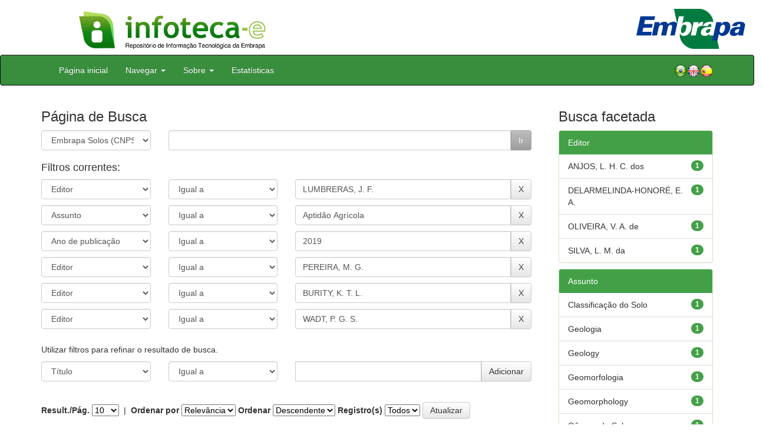

--- FILE ---
content_type: text/html;charset=UTF-8
request_url: https://www.infoteca.cnptia.embrapa.br/infoteca/handle/item/36/simple-search?query=&sort_by=score&order=desc&rpp=10&filter_field_1=editor&filter_type_1=equals&filter_value_1=LUMBRERAS%2C+J.+F.&filter_field_2=subject&filter_type_2=equals&filter_value_2=Aptid%C3%A3o+Agr%C3%ADcola&filter_field_3=dateIssued&filter_type_3=equals&filter_value_3=2019&filter_field_4=editor&filter_type_4=equals&filter_value_4=PEREIRA%2C+M.+G.&filter_field_5=editor&filter_type_5=equals&filter_value_5=BURITY%2C+K.+T.+L.&etal=0&filtername=editor&filterquery=WADT%2C+P.+G.+S.&filtertype=equals
body_size: 52707
content:


















<!DOCTYPE html>
<html>
    <head>
        <title>Infoteca-e: Página de Busca</title>
        <meta http-equiv="Content-Type" content="text/html; charset=UTF-8" />
        <meta name="Generator" content="DSpace 5.6" />
        <meta name="viewport" content="width=device-width, initial-scale=1.0">
        <link rel="shortcut icon" href="/infoteca/favicon.ico" type="image/x-icon"/>
        <link rel="stylesheet" href="/infoteca/static/css/jquery-ui-1.10.3.custom/redmond/jquery-ui-1.10.3.custom.css" type="text/css" />
        <link rel="stylesheet" href="/infoteca/static/css/bootstrap/bootstrap.min.css" type="text/css" />
        <link rel="stylesheet" href="/infoteca/static/css/bootstrap/bootstrap-theme.min.css" type="text/css" />
        <link rel="stylesheet" href="/infoteca/static/css/bootstrap/dspace-theme.css" type="text/css" />
        
        <link rel="search" type="application/opensearchdescription+xml" href="/infoteca/open-search/description.xml" title="DSpace"/>
        

        <script type='text/javascript' src="/infoteca/static/js/jquery/jquery-1.10.2.min.js"></script>
        <script type='text/javascript' src='/infoteca/static/js/jquery/jquery-ui-1.10.3.custom.min.js'></script>
        <script type='text/javascript' src='/infoteca/static/js/bootstrap/bootstrap.min.js'></script>
        <script type='text/javascript' src='/infoteca/static/js/holder.js'></script>
        <script type="text/javascript" src="/infoteca/utils.js"></script>
        <script type="text/javascript" src="/infoteca/static/js/choice-support.js"></script>

        
        
        <script type="text/javascript">
        var jQ = jQuery.noConflict();
        jQ(document).ready(function () {
            jQ("#spellCheckQuery").click(function () {
                jQ("#query").val(jQ(this).attr('data-spell'));
                jQ("#main-query-submit").click();
            });
            jQ("#filterquery")
                    .autocomplete({
                        source: function (request, response) {
                            jQ.ajax({
                                url: "/infoteca/json/discovery/autocomplete?query=&filter_field_1=editor&filter_type_1=equals&filter_value_1=LUMBRERAS%2C+J.+F.&filter_field_2=subject&filter_type_2=equals&filter_value_2=Aptid%C3%A3o+Agr%C3%ADcola&filter_field_3=dateIssued&filter_type_3=equals&filter_value_3=2019&filter_field_4=editor&filter_type_4=equals&filter_value_4=PEREIRA%2C+M.+G.&filter_field_5=editor&filter_type_5=equals&filter_value_5=BURITY%2C+K.+T.+L.&filter_field_6=editor&filter_type_6=equals&filter_value_6=WADT%2C+P.+G.+S.",
                                                            dataType: "json",
                                                            cache: false,
                                                            data: {
                                                                auto_idx: jQ("#filtername").val(),
                                                                auto_query: request.term,
                                                                auto_sort: 'count',
                                                                auto_type: jQ("#filtertype").val(),
                                                                location: 'item/36'
                                                            },
                                                            success: function (data) {
                                                                response(jQ.map(data.autocomplete, function (item) {
                                                                    var tmp_val = item.authorityKey;
                                                                    if (tmp_val == null || tmp_val == '')
                                                                    {
                                                                        tmp_val = item.displayedValue;
                                                                    }
                                                                    return {
                                                                        label: item.displayedValue + " (" + item.count + ")",
                                                                        value: tmp_val
                                                                    };
                                                                }))
                                                            }
                                                        })
                                                    }
                                                });
                                    });
                                    function validateFilters() {
                                        return document.getElementById("filterquery").value.length > 0;
                                    }
    </script>
        


        <!-- HTML5 shim and Respond.js IE8 support of HTML5 elements and media queries -->
        <!--[if lt IE 9]>
          <script src="/infoteca/static/js/html5shiv.js"></script>
          <script src="/infoteca/static/js/respond.min.js"></script>
        <![endif]-->
    </head>

    
    
    <body class="undernavigation">




                <div class="row" style="padding-bottom: 0px;">


                  <div class="col-md-3 brand">
                      <a  href="/infoteca/" style="outline: none;">
                    <img src="/infoteca/image/logomarca_infoteca_e.jpg" alt="Infoteca logo" class="logoRepositorio" style="" width="508px">

                      <img src="/infoteca/image/Infoteca_Embrapa.jpg" alt="Embrapa logo" class="logoComposto" style="" width="508px" >

                    </a>
                    </div>
                    <div class="col-md-9" style="padding-top: 0px;">

                    <img src="/infoteca/image/folha.png" alt="Infoteca" class="banerDireita">

                      <a  href="https://www.embrapa.br/" target="_blank" style="outline: none;">
                      <img src="/infoteca/image/embrapa_logo.jpg" alt="Embrapa " class="logoEmbrapa" width="330px">
                          </a>
                    </div>


                    </div>




        <a class="sr-only" href="#content">Skip navigation</a>
        <header class="navbar navbar-inverse navbar-fixed">




            
            <div class="container" style="padding-right: 0px;">
                

























<div class="navbar-header">
    <button type="button" class="navbar-toggle" data-toggle="collapse" data-target=".navbar-collapse">
        <span class="icon-bar"></span>
        <span class="icon-bar"></span>
        <span class="icon-bar"></span>
    </button>
    
</div>
<nav class="collapse navbar-collapse bs-navbar-collapse" role="navigation">
    <ul class="nav navbar-nav">
        <li class="false"><a href="/infoteca/"> Página inicial</a></li>

        <li class="dropdown">
            <a href="#" class="dropdown-toggle" data-toggle="dropdown">Navegar <b class="caret"></b></a>
            <ul class="dropdown-menu">
                <li><a href="/infoteca/community-list">Unidades da Embrapa</a></li>
                <li class="divider"></li>
                <li class="dropdown-header">Navegar nos Itens por:</li>
                    

                
                <li><a href="/infoteca/browse?type=dateissued">Ano de Publicação</a></li>
                    
                <li><a href="/infoteca/browse?type=author">Autor</a></li>
                    
                <li><a href="/infoteca/browse?type=editor">Editor</a></li>
                    
                <li><a href="/infoteca/browse?type=title">Título</a></li>
                    
                <li><a href="/infoteca/browse?type=subject">Assunto</a></li>
                    
                <li><a href="/infoteca/browse?type=type">Tipo</a></li>
                    

                

            </ul>
        </li>

        <li class="dropdown">
            <a href="#" class="dropdown-toggle" data-toggle="dropdown">Sobre <b class="caret"></b></a>
            <ul class="dropdown-menu" style="font-size: 15px;">
		<li><a href="/infoteca/infoteca.jsp" style="font-size: 15px;">Infoteca-e</a></li>
                <li><a href="https://www.embrapa.br/seb/o-sistema" target="_blank" style="font-size: 15px;">Sistema Embrapa de Bibliotecas - SEB</a></li>
                <li><a href="/infoteca/interoperabilidade.jsp" style="font-size: 15px;">Interoperabilidade de metadados</a></li>
                <li><a href="https://www.embrapa.br/politica-de-governanca-de-dados-informacao-e-conhecimento"  target="_blank" style="font-size: 15px;">Política de Governança</a></li>
                <li><a href="/infoteca/duvidas.jsp" style="font-size: 15px;">Dúvidas frequentes</a></li>
                <li><a href="/infoteca/contato.jsp" style="font-size: 15px;">Contato</a></li>
            </ul>
        </li>
        <!--STATS ADDON  -->
        
        <li><a href="/infoteca/stats?level=general&type=access&page=downviews-series">Estatísticas</a></li>
            
        <!--END STATS ADDON  -->
    </ul>
    
    
    <div style="padding-top:15px;padding-left:25px;">
        <div class="dropdown">
            <a class="pull-right" href="?locale=es"><img alt="Español" title="Español" src="/infoteca/image/spain.png"></a>
            <a class="pull-right" href="?locale=en"><img alt="English" title="English" src="/infoteca/image/english.png"></a>
            <a class="pull-right" href="?locale=pt_BR"><img alt="Português" title="Português" src="/infoteca/image/brazil.png"></a>
        </div>
    </div>
    
    

</nav>

            </div>
            
        </header>

        <main id="content" role="main" >
            
            
            
            <div class="container">
                
                <div class="row">
                    <div class="col-md-9">
                        







































    

    <!-- Retirar formulario para melhorar apresentação -->
    
    
    
    

    <!--Alterando Forma do Formulario -->

    <!-- Diminuindo tamanho da fonte de h2 para h3-->
    <div class="container" style="padding-left: 0px;">
        <h3>Página de Busca</h3>
        <form action="simple-search" method="get" name="search" >
            <div class="ds-form-item row">
                <div class="col-sm-3">
                    <p>
                        <select name="location" class="ds-select-field form-control" id="tlocation">

                            
                            <option value="/">Todo o repositório</option>
                            
                            <option value="item/36" selected="selected">
                                Embrapa Solos (CNPS)</option>
                                
                            <option value="item/528" >
                                Artigo de divulgação na mídia (CNPS)</option>
                                
                            <option value="item/531" >
                                Boletim de Pesquisa e Desenvolvimento (CNPS)</option>
                                
                            <option value="item/42945" >
                                Capítulo em livro técnico (CNPS)</option>
                                
                            <option value="item/519" >
                                Circular Técnica (CNPS)</option>
                                
                            <option value="item/523" >
                                Coleções Criar, Plantar, ABC, 500 Perguntas, 500 Respostas Saber (CNPS)</option>
                                
                            <option value="item/520" >
                                Comunicado Técnico (CNPS)</option>
                                
                            <option value="item/527" >
                                Dia de Campo na TV (CNPS)</option>
                                
                            <option value="item/63604" >
                                Eventos Técnicos & Científicos (CNPS)</option>
                                
                            <option value="item/521" >
                                Folder / Folheto / Cartilha  (CNPS)</option>
                                
                            <option value="item/530" >
                                Livro técnico (CNPS)</option>
                                
                            <option value="item/532" >
                                Outras publicações (CNPS)</option>
                                
                            <option value="item/526" >
                                Prosa Rural (CNPS)</option>
                                
                            <option value="item/66305" >
                                Publicações Institucionais (CNPS)</option>
                                
                            <option value="item/524" >
                                Recomendação técnica (CNPS)</option>
                                
                            <option value="item/529" >
                                Série Documentos (CNPS)</option>
                                
                            <option value="item/525" >
                                Séries Anteriores (CNPS)</option>
                                
                            <option value="item/522" >
                                Sistema de Produção (CNPS)</option>
                                                                </select>

                    </p>
                </div><!-- Retirar label -->
                
                <!-- Adicionar div para formatar formulario -->
                <div class="col-sm-9">
                    <p class="input-group">
                        <input type="text" size="50" id="query" class="ds-text-field form-control" name="query" value=""/>
                        <span class="input-group-btn">
                            <input type="submit" id="main-query-submit" class="btn btn-success" value="Ir" />
                        </span>
                    </p>
                </div>
            </div>

            
            <input type="hidden" value="10" name="rpp" />
            <input type="hidden" value="score" name="sort_by" />
            <input type="hidden" value="desc" name="order" />
            

            <div class="discovery-search-appliedFilters">
                <div class="row">
                    <div class="col-sm-12">
                        <h4>Filtros correntes:</h4>
                    </div>
                </div>
                <div class="row">
                    
                    <div class="col-sm-3">
                        <select id="filter_field_1" class="ds-select-field form-control" name="filter_field_1">
                            <option value="title">Título</option><option value="author">Autor</option><option value="editor" selected="selected">Editor</option><option value="subject">Assunto</option><option value="dateIssued">Ano de publicação</option>
                        </select>
                    </div>
                    <div class="col-sm-3">
                        <select id="filter_type_1" class="ds-select-field form-control" name="filter_type_1">
                            <option value="equals" selected="selected">Igual a</option><option value="contains">Contém</option><option value="notequals">Diferente de</option><option value="notcontains">Não contém</option>
                        </select>
                    </div>
                    <div class="col-sm-6">
                        <p class="input-group">
                            <input type="text" id="filter_value_1" name="filter_value_1" value="LUMBRERAS,&#x20;J.&#x20;F." class="ds-select-field form-control"/>
                            <span class="input-group-btn">
                                <input class="btn btn-default" type="submit" id="submit_filter_remove_1" name="submit_filter_remove_1" value="X" />
                            </span>
                        </p>
                    </div>
                    <br/>
                    
                    <div class="col-sm-3">
                        <select id="filter_field_2" class="ds-select-field form-control" name="filter_field_2">
                            <option value="title">Título</option><option value="author">Autor</option><option value="editor">Editor</option><option value="subject" selected="selected">Assunto</option><option value="dateIssued">Ano de publicação</option>
                        </select>
                    </div>
                    <div class="col-sm-3">
                        <select id="filter_type_2" class="ds-select-field form-control" name="filter_type_2">
                            <option value="equals" selected="selected">Igual a</option><option value="contains">Contém</option><option value="notequals">Diferente de</option><option value="notcontains">Não contém</option>
                        </select>
                    </div>
                    <div class="col-sm-6">
                        <p class="input-group">
                            <input type="text" id="filter_value_2" name="filter_value_2" value="Aptidão&#x20;Agrícola" class="ds-select-field form-control"/>
                            <span class="input-group-btn">
                                <input class="btn btn-default" type="submit" id="submit_filter_remove_2" name="submit_filter_remove_2" value="X" />
                            </span>
                        </p>
                    </div>
                    <br/>
                    
                    <div class="col-sm-3">
                        <select id="filter_field_3" class="ds-select-field form-control" name="filter_field_3">
                            <option value="title">Título</option><option value="author">Autor</option><option value="editor">Editor</option><option value="subject">Assunto</option><option value="dateIssued" selected="selected">Ano de publicação</option>
                        </select>
                    </div>
                    <div class="col-sm-3">
                        <select id="filter_type_3" class="ds-select-field form-control" name="filter_type_3">
                            <option value="equals" selected="selected">Igual a</option><option value="contains">Contém</option><option value="notequals">Diferente de</option><option value="notcontains">Não contém</option>
                        </select>
                    </div>
                    <div class="col-sm-6">
                        <p class="input-group">
                            <input type="text" id="filter_value_3" name="filter_value_3" value="2019" class="ds-select-field form-control"/>
                            <span class="input-group-btn">
                                <input class="btn btn-default" type="submit" id="submit_filter_remove_3" name="submit_filter_remove_3" value="X" />
                            </span>
                        </p>
                    </div>
                    <br/>
                    
                    <div class="col-sm-3">
                        <select id="filter_field_4" class="ds-select-field form-control" name="filter_field_4">
                            <option value="title">Título</option><option value="author">Autor</option><option value="editor" selected="selected">Editor</option><option value="subject">Assunto</option><option value="dateIssued">Ano de publicação</option>
                        </select>
                    </div>
                    <div class="col-sm-3">
                        <select id="filter_type_4" class="ds-select-field form-control" name="filter_type_4">
                            <option value="equals" selected="selected">Igual a</option><option value="contains">Contém</option><option value="notequals">Diferente de</option><option value="notcontains">Não contém</option>
                        </select>
                    </div>
                    <div class="col-sm-6">
                        <p class="input-group">
                            <input type="text" id="filter_value_4" name="filter_value_4" value="PEREIRA,&#x20;M.&#x20;G." class="ds-select-field form-control"/>
                            <span class="input-group-btn">
                                <input class="btn btn-default" type="submit" id="submit_filter_remove_4" name="submit_filter_remove_4" value="X" />
                            </span>
                        </p>
                    </div>
                    <br/>
                    
                    <div class="col-sm-3">
                        <select id="filter_field_5" class="ds-select-field form-control" name="filter_field_5">
                            <option value="title">Título</option><option value="author">Autor</option><option value="editor" selected="selected">Editor</option><option value="subject">Assunto</option><option value="dateIssued">Ano de publicação</option>
                        </select>
                    </div>
                    <div class="col-sm-3">
                        <select id="filter_type_5" class="ds-select-field form-control" name="filter_type_5">
                            <option value="equals" selected="selected">Igual a</option><option value="contains">Contém</option><option value="notequals">Diferente de</option><option value="notcontains">Não contém</option>
                        </select>
                    </div>
                    <div class="col-sm-6">
                        <p class="input-group">
                            <input type="text" id="filter_value_5" name="filter_value_5" value="BURITY,&#x20;K.&#x20;T.&#x20;L." class="ds-select-field form-control"/>
                            <span class="input-group-btn">
                                <input class="btn btn-default" type="submit" id="submit_filter_remove_5" name="submit_filter_remove_5" value="X" />
                            </span>
                        </p>
                    </div>
                    <br/>
                    
                    <div class="col-sm-3">
                        <select id="filter_field_6" class="ds-select-field form-control" name="filter_field_6">
                            <option value="title">Título</option><option value="author">Autor</option><option value="editor" selected="selected">Editor</option><option value="subject">Assunto</option><option value="dateIssued">Ano de publicação</option>
                        </select>
                    </div>
                    <div class="col-sm-3">
                        <select id="filter_type_6" class="ds-select-field form-control" name="filter_type_6">
                            <option value="equals" selected="selected">Igual a</option><option value="contains">Contém</option><option value="notequals">Diferente de</option><option value="notcontains">Não contém</option>
                        </select>
                    </div>
                    <div class="col-sm-6">
                        <p class="input-group">
                            <input type="text" id="filter_value_6" name="filter_value_6" value="WADT,&#x20;P.&#x20;G.&#x20;S." class="ds-select-field form-control"/>
                            <span class="input-group-btn">
                                <input class="btn btn-default" type="submit" id="submit_filter_remove_6" name="submit_filter_remove_6" value="X" />
                            </span>
                        </p>
                    </div>
                    <br/>
                    
                </div>
            </div>


            
        </form>
    </div>

    <!-- Retirar botao que retorna valores-->
    

    


    

    <div class="discovery-search-filters panel-body" style="padding-left: 0px;">
        <div class="row">
            <div class="col-sm-12">
                <p class="discovery-search-filters-hint">Utilizar filtros para refinar o resultado de busca.</p>
            </div>
        </div>
        <div class="row">
            <form action="simple-search" method="get">
                <input type="hidden" value="item&#x2F;36" name="location" />
                <input type="hidden" value="" name="query" />
                
                <input type="hidden" id="filter_field_1" name="filter_field_1" value="editor" />
                <input type="hidden" id="filter_type_1" name="filter_type_1" value="equals" />
                <input type="hidden" id="filter_value_1" name="filter_value_1" value="LUMBRERAS,&#x20;J.&#x20;F." />
                
                <input type="hidden" id="filter_field_2" name="filter_field_2" value="subject" />
                <input type="hidden" id="filter_type_2" name="filter_type_2" value="equals" />
                <input type="hidden" id="filter_value_2" name="filter_value_2" value="Aptidão&#x20;Agrícola" />
                
                <input type="hidden" id="filter_field_3" name="filter_field_3" value="dateIssued" />
                <input type="hidden" id="filter_type_3" name="filter_type_3" value="equals" />
                <input type="hidden" id="filter_value_3" name="filter_value_3" value="2019" />
                
                <input type="hidden" id="filter_field_4" name="filter_field_4" value="editor" />
                <input type="hidden" id="filter_type_4" name="filter_type_4" value="equals" />
                <input type="hidden" id="filter_value_4" name="filter_value_4" value="PEREIRA,&#x20;M.&#x20;G." />
                
                <input type="hidden" id="filter_field_5" name="filter_field_5" value="editor" />
                <input type="hidden" id="filter_type_5" name="filter_type_5" value="equals" />
                <input type="hidden" id="filter_value_5" name="filter_value_5" value="BURITY,&#x20;K.&#x20;T.&#x20;L." />
                
                <input type="hidden" id="filter_field_6" name="filter_field_6" value="editor" />
                <input type="hidden" id="filter_type_6" name="filter_type_6" value="equals" />
                <input type="hidden" id="filter_value_6" name="filter_value_6" value="WADT,&#x20;P.&#x20;G.&#x20;S." />
                

                <div class="col-sm-3">
                    <select id="filtername" class="ds-select-field form-control" name="filtername">
                        <option value="title">Título</option><option value="author">Autor</option><option value="editor">Editor</option><option value="subject">Assunto</option><option value="dateIssued">Ano de publicação</option>
                    </select>
                </div>
                <div class="col-sm-3">
                    <select id="filtertype" class="ds-select-field form-control" name="filtertype">
                        <option value="equals">Igual a</option><option value="contains">Contém</option><option value="notequals">Diferente de</option><option value="notcontains">Não contém</option>
                    </select>
                </div>
                <div class="col-sm-6">
                    <p class="input-group">
                        <input type="text" id="filterquery" name="filterquery" class="ds-text-field form-control ui-autocomplete-input" />
                        <span class="input-group-btn">
                            <input class="btn btn-default" type="submit" value="Adicionar" onclick="return validateFilters()" />
                        </span>
                    </p>
                </div>

                
                <input type="hidden" value="10" name="rpp" />
                <input type="hidden" value="score" name="sort_by" />
                <input type="hidden" value="desc" name="order" />
                
            </form>
        </div>
    </div>
    




    
    
    
    
    <div class="container">
        <form action="simple-search" method="get" name="search2">
            <input type="hidden" value="t" name="expanded" >
            <input type="hidden" value="item&#x2F;36" name="location" />
            <input type="hidden" value="" name="query" />
            
            <input type="hidden" id="filter_field_1" name="filter_field_1" value="editor" />
            <input type="hidden" id="filter_type_1" name="filter_type_1" value="equals" />
            <input type="hidden" id="filter_value_1" name="filter_value_1" value="LUMBRERAS,&#x20;J.&#x20;F." />
            
            <input type="hidden" id="filter_field_2" name="filter_field_2" value="subject" />
            <input type="hidden" id="filter_type_2" name="filter_type_2" value="equals" />
            <input type="hidden" id="filter_value_2" name="filter_value_2" value="Aptidão&#x20;Agrícola" />
            
            <input type="hidden" id="filter_field_3" name="filter_field_3" value="dateIssued" />
            <input type="hidden" id="filter_type_3" name="filter_type_3" value="equals" />
            <input type="hidden" id="filter_value_3" name="filter_value_3" value="2019" />
            
            <input type="hidden" id="filter_field_4" name="filter_field_4" value="editor" />
            <input type="hidden" id="filter_type_4" name="filter_type_4" value="equals" />
            <input type="hidden" id="filter_value_4" name="filter_value_4" value="PEREIRA,&#x20;M.&#x20;G." />
            
            <input type="hidden" id="filter_field_5" name="filter_field_5" value="editor" />
            <input type="hidden" id="filter_type_5" name="filter_type_5" value="equals" />
            <input type="hidden" id="filter_value_5" name="filter_value_5" value="BURITY,&#x20;K.&#x20;T.&#x20;L." />
            
            <input type="hidden" id="filter_field_6" name="filter_field_6" value="editor" />
            <input type="hidden" id="filter_type_6" name="filter_type_6" value="equals" />
            <input type="hidden" id="filter_value_6" name="filter_value_6" value="WADT,&#x20;P.&#x20;G.&#x20;S." />
            
            <div class="row" style="padding-top:10px">
                <div class="col-sm-12" style="padding-left: 0px;">
                    <label for="rpp">Result./Pág.</label>
                    <select name="rpp">
                        
                        <option value="5" >5</option>
                        
                        <option value="10" selected="selected">10</option>
                        
                        <option value="15" >15</option>
                        
                        <option value="20" >20</option>
                        
                        <option value="25" >25</option>
                        
                        <option value="30" >30</option>
                        
                        <option value="35" >35</option>
                        
                        <option value="40" >40</option>
                        
                        <option value="45" >45</option>
                        
                        <option value="50" >50</option>
                        
                        <option value="55" >55</option>
                        
                        <option value="60" >60</option>
                        
                        <option value="65" >65</option>
                        
                        <option value="70" >70</option>
                        
                        <option value="75" >75</option>
                        
                        <option value="80" >80</option>
                        
                        <option value="85" >85</option>
                        
                        <option value="90" >90</option>
                        
                        <option value="95" >95</option>
                        
                        <option value="100" >100</option>
                        
                    </select>
                    &nbsp;|&nbsp;
                    
                    <label for="sort_by">Ordenar por</label>
                    <select name="sort_by">
                        <option value="score">Relevância</option>
                         <option value="dc.title_sort" >Título</option> <option value="dc.date.issued_dt" >Ano Pub.</option>
                    </select>
                    
                    <label for="order">Ordenar</label>
                    <select name="order">
                        <option value="ASC" >Crescente</option>
                        <option value="DESC" selected="selected">Descendente</option>
                    </select>
                    <label for="etal">Registro(s)</label>
                    <select name="etal">
                        
                        <option value="0" selected="selected">Todos</option>
                        <option value="1" >1</option>
                        <option value="5" >5</option>
                        
                        <option value="10" >10</option>
                        
                        <option value="15" >15</option>
                        
                        <option value="20" >20</option>
                        
                        <option value="25" >25</option>
                        
                        <option value="30" >30</option>
                        
                        <option value="35" >35</option>
                        
                        <option value="40" >40</option>
                        
                        <option value="45" >45</option>
                        
                        <option value="50" >50</option>
                        
                    </select>
                    <input style="padding: 3px 12px; margin-bottom: 3px;" class="btn btn-default " type="submit" name="submit_search" value="Atualizar" />
                </div>
            </div>
            

        </form>
    </div>

    <!-- Termina alteracao no formulario de busca -->


    
    <br>
    <div class="discovery-result-pagination row container">
        
        

        
        


        <!-- give a content to the div -->
    </div>

    <div class="discovery-result-results">
        

        

        
        <div class="panel panel-primary">
            
            
            <div class="panel-heading">Resultado 1-1 de 1.</div>

            <table align="center" class="table" summary="This table browses all dspace content">
<tr>
<th id="t1" class="oddRowEvenCol">Ano de publicação</th><th id="t2" class="oddRowOddCol">Título</th><th id="t3" class="oddRowEvenCol">Autor(es)</th></tr><tr><td headers="t1" class="evenRowEvenCol" ><em>2019</em></td><td headers="t2" class="evenRowOddCol" ><a href="/infoteca/handle/doc/1112765">Guia&#x20;de&#x20;campo&#x20;da&#x20;XII&#x20;Reunião&#x20;Brasileira&#x20;de&#x20;Classificação&#x20;e&#x20;Correlação&#x20;de&#x20;Solos:&#x20;RCC&#x20;de&#x20;Rondônia.</a></td><td headers="t3" class="evenRowEvenCol" >-</td></tr>
</table>

            <div class="panel-footer">
                Resultado 1-1 de 1.
            </div>
        </div>

        
        <ul class="pagination pull-right">
            <li class="disabled"><span>Anterior</span></li>

            <li class="active"><span>1</span></li>

            <li class="disabled"><span>Póximo</span></li>
        </ul>
    </div>
    
    
    

    <br>
    














</div>
<div class="col-md-3">
    
        

        <h3 class="facets">Busca facetada</h3>
        <div id="facets" class="facetsBox">

            <div id="facet_editor" class="panel panel-success">
                <div class="panel-heading">Editor</div>
                <ul class="list-group"><li class="list-group-item"><span class="badge">1</span> <a href="/infoteca/handle/item/36/simple-search?query=&amp;sort_by=score&amp;order=desc&amp;rpp=10&amp;filter_field_1=editor&amp;filter_type_1=equals&amp;filter_value_1=LUMBRERAS%2C+J.+F.&amp;filter_field_2=subject&amp;filter_type_2=equals&amp;filter_value_2=Aptid%C3%A3o+Agr%C3%ADcola&amp;filter_field_3=dateIssued&amp;filter_type_3=equals&amp;filter_value_3=2019&amp;filter_field_4=editor&amp;filter_type_4=equals&amp;filter_value_4=PEREIRA%2C+M.+G.&amp;filter_field_5=editor&amp;filter_type_5=equals&amp;filter_value_5=BURITY%2C+K.+T.+L.&amp;filter_field_6=editor&amp;filter_type_6=equals&amp;filter_value_6=WADT%2C+P.+G.+S.&amp;etal=0&amp;filtername=editor&amp;filterquery=ANJOS%2C+L.+H.+C.+dos&amp;filtertype=equals"
                                                                                                      title="Filtrado por ANJOS, L. H. C. dos">
                            ANJOS, L. H. C. dos</a></li><li class="list-group-item"><span class="badge">1</span> <a href="/infoteca/handle/item/36/simple-search?query=&amp;sort_by=score&amp;order=desc&amp;rpp=10&amp;filter_field_1=editor&amp;filter_type_1=equals&amp;filter_value_1=LUMBRERAS%2C+J.+F.&amp;filter_field_2=subject&amp;filter_type_2=equals&amp;filter_value_2=Aptid%C3%A3o+Agr%C3%ADcola&amp;filter_field_3=dateIssued&amp;filter_type_3=equals&amp;filter_value_3=2019&amp;filter_field_4=editor&amp;filter_type_4=equals&amp;filter_value_4=PEREIRA%2C+M.+G.&amp;filter_field_5=editor&amp;filter_type_5=equals&amp;filter_value_5=BURITY%2C+K.+T.+L.&amp;filter_field_6=editor&amp;filter_type_6=equals&amp;filter_value_6=WADT%2C+P.+G.+S.&amp;etal=0&amp;filtername=editor&amp;filterquery=DELARMELINDA-HONOR%C3%89%2C+E.+A.&amp;filtertype=equals"
                                                                                                      title="Filtrado por DELARMELINDA-HONORÉ, E. A.">
                            DELARMELINDA-HONORÉ, E. A.</a></li><li class="list-group-item"><span class="badge">1</span> <a href="/infoteca/handle/item/36/simple-search?query=&amp;sort_by=score&amp;order=desc&amp;rpp=10&amp;filter_field_1=editor&amp;filter_type_1=equals&amp;filter_value_1=LUMBRERAS%2C+J.+F.&amp;filter_field_2=subject&amp;filter_type_2=equals&amp;filter_value_2=Aptid%C3%A3o+Agr%C3%ADcola&amp;filter_field_3=dateIssued&amp;filter_type_3=equals&amp;filter_value_3=2019&amp;filter_field_4=editor&amp;filter_type_4=equals&amp;filter_value_4=PEREIRA%2C+M.+G.&amp;filter_field_5=editor&amp;filter_type_5=equals&amp;filter_value_5=BURITY%2C+K.+T.+L.&amp;filter_field_6=editor&amp;filter_type_6=equals&amp;filter_value_6=WADT%2C+P.+G.+S.&amp;etal=0&amp;filtername=editor&amp;filterquery=OLIVEIRA%2C+V.+A.+de&amp;filtertype=equals"
                                                                                                      title="Filtrado por OLIVEIRA, V. A. de">
                            OLIVEIRA, V. A. de</a></li><li class="list-group-item"><span class="badge">1</span> <a href="/infoteca/handle/item/36/simple-search?query=&amp;sort_by=score&amp;order=desc&amp;rpp=10&amp;filter_field_1=editor&amp;filter_type_1=equals&amp;filter_value_1=LUMBRERAS%2C+J.+F.&amp;filter_field_2=subject&amp;filter_type_2=equals&amp;filter_value_2=Aptid%C3%A3o+Agr%C3%ADcola&amp;filter_field_3=dateIssued&amp;filter_type_3=equals&amp;filter_value_3=2019&amp;filter_field_4=editor&amp;filter_type_4=equals&amp;filter_value_4=PEREIRA%2C+M.+G.&amp;filter_field_5=editor&amp;filter_type_5=equals&amp;filter_value_5=BURITY%2C+K.+T.+L.&amp;filter_field_6=editor&amp;filter_type_6=equals&amp;filter_value_6=WADT%2C+P.+G.+S.&amp;etal=0&amp;filtername=editor&amp;filterquery=SILVA%2C+L.+M.+da&amp;filtertype=equals"
                                                                                                      title="Filtrado por SILVA, L. M. da">
                            SILVA, L. M. da</a></li></ul></div><div id="facet_subject" class="panel panel-success">
                <div class="panel-heading">Assunto</div>
                <ul class="list-group"><li class="list-group-item"><span class="badge">1</span> <a href="/infoteca/handle/item/36/simple-search?query=&amp;sort_by=score&amp;order=desc&amp;rpp=10&amp;filter_field_1=editor&amp;filter_type_1=equals&amp;filter_value_1=LUMBRERAS%2C+J.+F.&amp;filter_field_2=subject&amp;filter_type_2=equals&amp;filter_value_2=Aptid%C3%A3o+Agr%C3%ADcola&amp;filter_field_3=dateIssued&amp;filter_type_3=equals&amp;filter_value_3=2019&amp;filter_field_4=editor&amp;filter_type_4=equals&amp;filter_value_4=PEREIRA%2C+M.+G.&amp;filter_field_5=editor&amp;filter_type_5=equals&amp;filter_value_5=BURITY%2C+K.+T.+L.&amp;filter_field_6=editor&amp;filter_type_6=equals&amp;filter_value_6=WADT%2C+P.+G.+S.&amp;etal=0&amp;filtername=subject&amp;filterquery=Classifica%C3%A7%C3%A3o+do+Solo&amp;filtertype=equals"
                                                                                                      title="Filtrado por Classificação do Solo">
                            Classificação do Solo</a></li><li class="list-group-item"><span class="badge">1</span> <a href="/infoteca/handle/item/36/simple-search?query=&amp;sort_by=score&amp;order=desc&amp;rpp=10&amp;filter_field_1=editor&amp;filter_type_1=equals&amp;filter_value_1=LUMBRERAS%2C+J.+F.&amp;filter_field_2=subject&amp;filter_type_2=equals&amp;filter_value_2=Aptid%C3%A3o+Agr%C3%ADcola&amp;filter_field_3=dateIssued&amp;filter_type_3=equals&amp;filter_value_3=2019&amp;filter_field_4=editor&amp;filter_type_4=equals&amp;filter_value_4=PEREIRA%2C+M.+G.&amp;filter_field_5=editor&amp;filter_type_5=equals&amp;filter_value_5=BURITY%2C+K.+T.+L.&amp;filter_field_6=editor&amp;filter_type_6=equals&amp;filter_value_6=WADT%2C+P.+G.+S.&amp;etal=0&amp;filtername=subject&amp;filterquery=Geologia&amp;filtertype=equals"
                                                                                                      title="Filtrado por Geologia">
                            Geologia</a></li><li class="list-group-item"><span class="badge">1</span> <a href="/infoteca/handle/item/36/simple-search?query=&amp;sort_by=score&amp;order=desc&amp;rpp=10&amp;filter_field_1=editor&amp;filter_type_1=equals&amp;filter_value_1=LUMBRERAS%2C+J.+F.&amp;filter_field_2=subject&amp;filter_type_2=equals&amp;filter_value_2=Aptid%C3%A3o+Agr%C3%ADcola&amp;filter_field_3=dateIssued&amp;filter_type_3=equals&amp;filter_value_3=2019&amp;filter_field_4=editor&amp;filter_type_4=equals&amp;filter_value_4=PEREIRA%2C+M.+G.&amp;filter_field_5=editor&amp;filter_type_5=equals&amp;filter_value_5=BURITY%2C+K.+T.+L.&amp;filter_field_6=editor&amp;filter_type_6=equals&amp;filter_value_6=WADT%2C+P.+G.+S.&amp;etal=0&amp;filtername=subject&amp;filterquery=Geology&amp;filtertype=equals"
                                                                                                      title="Filtrado por Geology">
                            Geology</a></li><li class="list-group-item"><span class="badge">1</span> <a href="/infoteca/handle/item/36/simple-search?query=&amp;sort_by=score&amp;order=desc&amp;rpp=10&amp;filter_field_1=editor&amp;filter_type_1=equals&amp;filter_value_1=LUMBRERAS%2C+J.+F.&amp;filter_field_2=subject&amp;filter_type_2=equals&amp;filter_value_2=Aptid%C3%A3o+Agr%C3%ADcola&amp;filter_field_3=dateIssued&amp;filter_type_3=equals&amp;filter_value_3=2019&amp;filter_field_4=editor&amp;filter_type_4=equals&amp;filter_value_4=PEREIRA%2C+M.+G.&amp;filter_field_5=editor&amp;filter_type_5=equals&amp;filter_value_5=BURITY%2C+K.+T.+L.&amp;filter_field_6=editor&amp;filter_type_6=equals&amp;filter_value_6=WADT%2C+P.+G.+S.&amp;etal=0&amp;filtername=subject&amp;filterquery=Geomorfologia&amp;filtertype=equals"
                                                                                                      title="Filtrado por Geomorfologia">
                            Geomorfologia</a></li><li class="list-group-item"><span class="badge">1</span> <a href="/infoteca/handle/item/36/simple-search?query=&amp;sort_by=score&amp;order=desc&amp;rpp=10&amp;filter_field_1=editor&amp;filter_type_1=equals&amp;filter_value_1=LUMBRERAS%2C+J.+F.&amp;filter_field_2=subject&amp;filter_type_2=equals&amp;filter_value_2=Aptid%C3%A3o+Agr%C3%ADcola&amp;filter_field_3=dateIssued&amp;filter_type_3=equals&amp;filter_value_3=2019&amp;filter_field_4=editor&amp;filter_type_4=equals&amp;filter_value_4=PEREIRA%2C+M.+G.&amp;filter_field_5=editor&amp;filter_type_5=equals&amp;filter_value_5=BURITY%2C+K.+T.+L.&amp;filter_field_6=editor&amp;filter_type_6=equals&amp;filter_value_6=WADT%2C+P.+G.+S.&amp;etal=0&amp;filtername=subject&amp;filterquery=Geomorphology&amp;filtertype=equals"
                                                                                                      title="Filtrado por Geomorphology">
                            Geomorphology</a></li><li class="list-group-item"><span class="badge">1</span> <a href="/infoteca/handle/item/36/simple-search?query=&amp;sort_by=score&amp;order=desc&amp;rpp=10&amp;filter_field_1=editor&amp;filter_type_1=equals&amp;filter_value_1=LUMBRERAS%2C+J.+F.&amp;filter_field_2=subject&amp;filter_type_2=equals&amp;filter_value_2=Aptid%C3%A3o+Agr%C3%ADcola&amp;filter_field_3=dateIssued&amp;filter_type_3=equals&amp;filter_value_3=2019&amp;filter_field_4=editor&amp;filter_type_4=equals&amp;filter_value_4=PEREIRA%2C+M.+G.&amp;filter_field_5=editor&amp;filter_type_5=equals&amp;filter_value_5=BURITY%2C+K.+T.+L.&amp;filter_field_6=editor&amp;filter_type_6=equals&amp;filter_value_6=WADT%2C+P.+G.+S.&amp;etal=0&amp;filtername=subject&amp;filterquery=G%C3%AAnese+do+Solo&amp;filtertype=equals"
                                                                                                      title="Filtrado por Gênese do Solo">
                            Gênese do Solo</a></li><li class="list-group-item"><span class="badge">1</span> <a href="/infoteca/handle/item/36/simple-search?query=&amp;sort_by=score&amp;order=desc&amp;rpp=10&amp;filter_field_1=editor&amp;filter_type_1=equals&amp;filter_value_1=LUMBRERAS%2C+J.+F.&amp;filter_field_2=subject&amp;filter_type_2=equals&amp;filter_value_2=Aptid%C3%A3o+Agr%C3%ADcola&amp;filter_field_3=dateIssued&amp;filter_type_3=equals&amp;filter_value_3=2019&amp;filter_field_4=editor&amp;filter_type_4=equals&amp;filter_value_4=PEREIRA%2C+M.+G.&amp;filter_field_5=editor&amp;filter_type_5=equals&amp;filter_value_5=BURITY%2C+K.+T.+L.&amp;filter_field_6=editor&amp;filter_type_6=equals&amp;filter_value_6=WADT%2C+P.+G.+S.&amp;etal=0&amp;filtername=subject&amp;filterquery=Land+suitability&amp;filtertype=equals"
                                                                                                      title="Filtrado por Land suitability">
                            Land suitability</a></li><li class="list-group-item"><span class="badge">1</span> <a href="/infoteca/handle/item/36/simple-search?query=&amp;sort_by=score&amp;order=desc&amp;rpp=10&amp;filter_field_1=editor&amp;filter_type_1=equals&amp;filter_value_1=LUMBRERAS%2C+J.+F.&amp;filter_field_2=subject&amp;filter_type_2=equals&amp;filter_value_2=Aptid%C3%A3o+Agr%C3%ADcola&amp;filter_field_3=dateIssued&amp;filter_type_3=equals&amp;filter_value_3=2019&amp;filter_field_4=editor&amp;filter_type_4=equals&amp;filter_value_4=PEREIRA%2C+M.+G.&amp;filter_field_5=editor&amp;filter_type_5=equals&amp;filter_value_5=BURITY%2C+K.+T.+L.&amp;filter_field_6=editor&amp;filter_type_6=equals&amp;filter_value_6=WADT%2C+P.+G.+S.&amp;etal=0&amp;filtername=subject&amp;filterquery=Mineralogia&amp;filtertype=equals"
                                                                                                      title="Filtrado por Mineralogia">
                            Mineralogia</a></li><li class="list-group-item"><span class="badge">1</span> <a href="/infoteca/handle/item/36/simple-search?query=&amp;sort_by=score&amp;order=desc&amp;rpp=10&amp;filter_field_1=editor&amp;filter_type_1=equals&amp;filter_value_1=LUMBRERAS%2C+J.+F.&amp;filter_field_2=subject&amp;filter_type_2=equals&amp;filter_value_2=Aptid%C3%A3o+Agr%C3%ADcola&amp;filter_field_3=dateIssued&amp;filter_type_3=equals&amp;filter_value_3=2019&amp;filter_field_4=editor&amp;filter_type_4=equals&amp;filter_value_4=PEREIRA%2C+M.+G.&amp;filter_field_5=editor&amp;filter_type_5=equals&amp;filter_value_5=BURITY%2C+K.+T.+L.&amp;filter_field_6=editor&amp;filter_type_6=equals&amp;filter_value_6=WADT%2C+P.+G.+S.&amp;etal=0&amp;filtername=subject&amp;filterquery=Mineralogy&amp;filtertype=equals"
                                                                                                      title="Filtrado por Mineralogy">
                            Mineralogy</a></li><li class="list-group-item"><span class="badge">1</span> <a href="/infoteca/handle/item/36/simple-search?query=&amp;sort_by=score&amp;order=desc&amp;rpp=10&amp;filter_field_1=editor&amp;filter_type_1=equals&amp;filter_value_1=LUMBRERAS%2C+J.+F.&amp;filter_field_2=subject&amp;filter_type_2=equals&amp;filter_value_2=Aptid%C3%A3o+Agr%C3%ADcola&amp;filter_field_3=dateIssued&amp;filter_type_3=equals&amp;filter_value_3=2019&amp;filter_field_4=editor&amp;filter_type_4=equals&amp;filter_value_4=PEREIRA%2C+M.+G.&amp;filter_field_5=editor&amp;filter_type_5=equals&amp;filter_value_5=BURITY%2C+K.+T.+L.&amp;filter_field_6=editor&amp;filter_type_6=equals&amp;filter_value_6=WADT%2C+P.+G.+S.&amp;etal=0&amp;filtername=subject&amp;filterquery=Soil+classification&amp;filtertype=equals"
                                                                                                      title="Filtrado por Soil classification">
                            Soil classification</a></li><li class="list-group-item"><span style="visibility: hidden;">.</span>
                        
                        
                        <a href="/infoteca/handle/item/36/simple-search?query=&amp;sort_by=score&amp;order=desc&amp;rpp=10&amp;filter_field_1=editor&amp;filter_type_1=equals&amp;filter_value_1=LUMBRERAS%2C+J.+F.&amp;filter_field_2=subject&amp;filter_type_2=equals&amp;filter_value_2=Aptid%C3%A3o+Agr%C3%ADcola&amp;filter_field_3=dateIssued&amp;filter_type_3=equals&amp;filter_value_3=2019&amp;filter_field_4=editor&amp;filter_type_4=equals&amp;filter_value_4=PEREIRA%2C+M.+G.&amp;filter_field_5=editor&amp;filter_type_5=equals&amp;filter_value_5=BURITY%2C+K.+T.+L.&amp;filter_field_6=editor&amp;filter_type_6=equals&amp;filter_value_6=WADT%2C+P.+G.+S.&amp;etal=0&amp;subject_page=1"><span class="pull-right">próximo &gt;</span></a>
                            </li></ul></div>

        </div>
        
    
</div>
</div>

</div>
</main>

<footer class="navbar navbar-inverse navbar-bottom">
    <div id="designedby" class="container text-muted">
        <div class="col-md-5" align="left" id="footer">
            Indexado por </br>
            <a href="https://oasisbr.ibict.br/" target="_BLANK">
                <img src="/infoteca/image/oasisbr.png" alt="Portal Brasileiro de Publicações e Dados Científicos em Acesso Aberto" title="Oasisbr" width="176" height="59" />
            </a>
            &nbsp;&nbsp;&nbsp;&nbsp;&nbsp;&nbsp;
            <a href="https://www.fao.org/agris/" target="_BLANK">
                <img src=https://assets.agris.fao.org/public/images/2024-10/ADP_cert_2025.png alt="BR1– FAO AGRIS data provider 2025" title="Seal of recognition for active AGRIS Data Providers 2025" width="90" height="118" />
            </a>
        </div>
        <div class="col-md-3" align="left">
                Suportado por </br></br></br>
                <a href="http://www.dspace.org/" target="_BLANK">
                <img src="/infoteca/image/DSpace-logo-light.png" alt="DSpace logo" width="150" height="38"></img>
            </a>
        </div>
        <div class="col-md-4" align="right" id="footer2">
            <p>
            <a class="linkRodape" style="color: #FFF;" href="https://www.embrapa.br/" target="_BLANK">  Empresa Brasileira de Pesquisa Agropecuária - Embrapa</a>
            SAC: <a class="linkRodape" style="color: #FFF;" href="https://www.embrapa.br/fale-conosco" target="_BLANK">https://www.embrapa.br/fale-conosco</a></br></br>
O conteúdo do repositório está licenciado sob a Licença Creative Commons<a style="color: white;" href="https://creativecommons.org/licenses/by-nc-nd/4.0/"> Atribuição - NãoComercial - SemDerivações 4.0 Internacional.</a></br>
               <a rel="license" href="http://creativecommons.org/licenses/by-nc-nd/4.0/">
               <img alt=Licença Creative Commons" style="border-width:0" src="https://i.creativecommons.org/l/by-nc-nd/4.0/80x15.png" /></a>
            </p>
            <a href="/infoteca/htmlmap"></a></p>
        </div>
    </div>
</footer>
</body>
</html>

